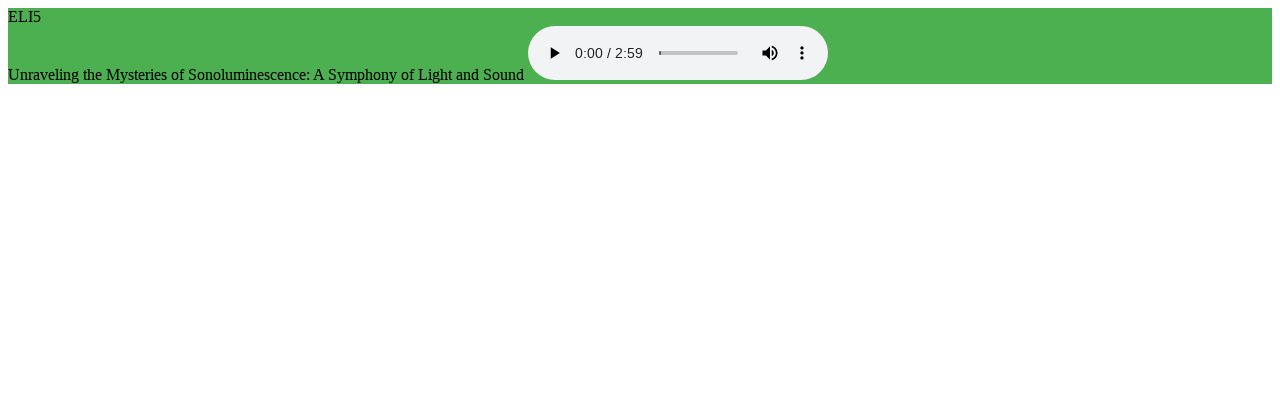

--- FILE ---
content_type: text/html; charset=utf-8
request_url: https://til.ai/podcasts/eli5/episodes/DXSws6xi/play
body_size: 1475
content:
<!DOCTYPE html>
<html>
  <head>
    <title>TIL</title>
    <meta name="viewport" content="width=device-width,initial-scale=1">
    <meta name="csrf-param" content="authenticity_token" />
<meta name="csrf-token" content="PkkspNbVCd0-4Wi3vlaZjQu20nYsf1lVEP_q8Oew93hPRP6OTTXksEH83spXjkYzKJZzMQtzsgN7EcGEYIp6Zg" />
    
    <link rel="stylesheet" href="/assets/tailwind-c71c1b78bc2ac145e13ac6c0a1abecdd8750fc6b7aca639c4b0fc2cd5be35836.css" data-turbo-track="reload" />

    <link rel="stylesheet" href="/assets/application-e0cf9d8fcb18bf7f909d8d91a5e78499f82ac29523d475bf3a9ab265d5e2b451.css" data-turbo-track="reload" />
    <script type="importmap" data-turbo-track="reload">{
  "imports": {
    "application": "/assets/application-37f365cbecf1fa2810a8303f4b6571676fa1f9c56c248528bc14ddb857531b95.js",
    "@hotwired/turbo-rails": "/assets/turbo.min-dfd93b3092d1d0ff56557294538d069bdbb28977d3987cb39bc0dd892f32fc57.js",
    "@hotwired/stimulus": "/assets/stimulus.min-dd364f16ec9504dfb72672295637a1c8838773b01c0b441bd41008124c407894.js",
    "@hotwired/stimulus-loading": "/assets/stimulus-loading-3576ce92b149ad5d6959438c6f291e2426c86df3b874c525b30faad51b0d96b3.js",
    "textfit": "https://ga.jspm.io/npm:textfit@2.4.0/textFit.js",
    "controllers/application": "/assets/controllers/application-368d98631bccbf2349e0d4f8269afb3fe9625118341966de054759d96ea86c7e.js",
    "controllers/hello_controller": "/assets/controllers/hello_controller-549135e8e7c683a538c3d6d517339ba470fcfb79d62f738a0a089ba41851a554.js",
    "controllers": "/assets/controllers/index-2db729dddcc5b979110e98de4b6720f83f91a123172e87281d5a58410fc43806.js",
    "controllers/player_controller": "/assets/controllers/player_controller-1a6041df2f222c8a4769cc58b6e087dc49ba64bf4ca4b8e6beb4c1974618c9c2.js",
    "controllers/textfit_controller": "/assets/controllers/textfit_controller-7fa3c60a654a9ee29ea86086d89f00063774dcfadbf424232a71f539e381a058.js"
  }
}</script>
<link rel="modulepreload" href="/assets/application-37f365cbecf1fa2810a8303f4b6571676fa1f9c56c248528bc14ddb857531b95.js">
<link rel="modulepreload" href="/assets/turbo.min-dfd93b3092d1d0ff56557294538d069bdbb28977d3987cb39bc0dd892f32fc57.js">
<link rel="modulepreload" href="/assets/stimulus.min-dd364f16ec9504dfb72672295637a1c8838773b01c0b441bd41008124c407894.js">
<link rel="modulepreload" href="/assets/stimulus-loading-3576ce92b149ad5d6959438c6f291e2426c86df3b874c525b30faad51b0d96b3.js">
<script src="/assets/es-module-shims.min-d89e73202ec09dede55fb74115af9c5f9f2bb965433de1c2446e1faa6dac2470.js" async="async" data-turbo-track="reload"></script>
<script type="module">import "application"</script>

    
  </head>

  <body class="" style="">

    <main class="">
      <turbo-frame data-turbo-permanent="" id="player"><div data-controller="player"><div class='fixed bottom-0 left-0 right-0 bg-black text-white p-4' style='background: #4caf50'>
<div class='font-bold text-lg'>ELI5</div>
Unraveling the Mysteries of Sonoluminescence: A Symphony of Light and Sound
<audio class='w-full mt-2' controls='' data-player-target='audio'>
<source src='/rails/active_storage/blobs/proxy/eyJfcmFpbHMiOnsibWVzc2FnZSI6IkJBaHBBcWNDIiwiZXhwIjpudWxsLCJwdXIiOiJibG9iX2lkIn19--747c5e037f578797082e840060a1e34f361264eb/output.mp3?disposition=attachment' type='audio/mpeg'>
</audio>
</div>
</div></turbo-frame>
    </main>

    <turbo-frame data-turbo-permanent="" id="player"></turbo-frame>

    <!-- 100% privacy friendly analytics --> 
    <script async defer src="https://scripts.simpleanalyticscdn.com/latest.js"></script> 
    <noscript><img src="https://queue.simpleanalyticscdn.com/noscript.gif" alt="" referrerpolicy="no-referrer-when-downgrade" /></noscript>
  <script defer src="https://static.cloudflareinsights.com/beacon.min.js/vcd15cbe7772f49c399c6a5babf22c1241717689176015" integrity="sha512-ZpsOmlRQV6y907TI0dKBHq9Md29nnaEIPlkf84rnaERnq6zvWvPUqr2ft8M1aS28oN72PdrCzSjY4U6VaAw1EQ==" data-cf-beacon='{"version":"2024.11.0","token":"be7fb2353e914907ad3ad8df136b5559","r":1,"server_timing":{"name":{"cfCacheStatus":true,"cfEdge":true,"cfExtPri":true,"cfL4":true,"cfOrigin":true,"cfSpeedBrain":true},"location_startswith":null}}' crossorigin="anonymous"></script>
</body>
</html>


--- FILE ---
content_type: application/javascript
request_url: https://ga.jspm.io/npm:textfit@2.4.0/textFit.js
body_size: 1081
content:
var t="undefined"!==typeof globalThis?globalThis:"undefined"!==typeof self?self:global;var e={};(function(t,i){e=i()})("object"===typeof t?t:e,(function(){var t={alignVert:false,alignHoriz:false,multiLine:false,detectMultiLine:true,minFontSize:6,maxFontSize:80,reProcess:true,widthOnly:false,alignVertWithFlexbox:false};return function textFit(e,i){i||(i={});var n={};for(var l in t)i.hasOwnProperty(l)?n[l]=i[l]:n[l]=t[l];"function"===typeof e.toArray&&(e=e.toArray());var r=Object.prototype.toString.call(e);"[object Array]"!==r&&"[object NodeList]"!==r&&"[object HTMLCollection]"!==r&&(e=[e]);for(var a=0;a<e.length;a++)processItem(e[a],n)};function processItem(t,e){if(!isElement(t)||!e.reProcess&&t.getAttribute("textFitted"))return false;e.reProcess||t.setAttribute("textFitted",1);var i,n,l,r;var a,o,s;l=t.innerHTML;r=innerWidth(t);n=innerHeight(t);if(!r||!e.widthOnly&&!n)throw e.widthOnly?new Error("Set a static width on the target element "+t.outerHTML+" before using textFit!"):new Error("Set a static height and width on the target element "+t.outerHTML+" before using textFit!");if(-1===l.indexOf("textFitted")){i=document.createElement("span");i.className="textFitted";i.style["display"]="inline-block";i.innerHTML=l;t.innerHTML="";t.appendChild(i)}else{i=t.querySelector("span.textFitted");if(hasClass(i,"textFitAlignVert")){i.className=i.className.replace("textFitAlignVert","");i.style["height"]="";t.className.replace("textFitAlignVertFlex","")}}if(e.alignHoriz){t.style["text-align"]="center";i.style["text-align"]="center"}var c=e.multiLine;e.detectMultiLine&&!c&&i.scrollHeight>=2*parseInt(window.getComputedStyle(i)["font-size"],10)&&(c=true);c||(t.style["white-space"]="nowrap");a=e.minFontSize;s=e.maxFontSize;var d=a;while(a<=s){o=s+a>>1;i.style.fontSize=o+"px";if(i.scrollWidth<=r&&(e.widthOnly||i.scrollHeight<=n)){d=o;a=o+1}else s=o-1}i.style.fontSize!=d+"px"&&(i.style.fontSize=d+"px");if(e.alignVert){addStyleSheet();var g=i.scrollHeight;"static"===window.getComputedStyle(t)["position"]&&(t.style["position"]="relative");hasClass(i,"textFitAlignVert")||(i.className=i.className+" textFitAlignVert");i.style["height"]=g+"px";e.alignVertWithFlexbox&&!hasClass(t,"textFitAlignVertFlex")&&(t.className=t.className+" textFitAlignVertFlex")}}function innerHeight(t){var e=window.getComputedStyle(t,null);return t.clientHeight-parseInt(e.getPropertyValue("padding-top"),10)-parseInt(e.getPropertyValue("padding-bottom"),10)}function innerWidth(t){var e=window.getComputedStyle(t,null);return t.clientWidth-parseInt(e.getPropertyValue("padding-left"),10)-parseInt(e.getPropertyValue("padding-right"),10)}function isElement(t){return"object"===typeof HTMLElement?t instanceof HTMLElement:t&&"object"===typeof t&&null!==t&&1===t.nodeType&&"string"===typeof t.nodeName}function hasClass(t,e){return(" "+t.className+" ").indexOf(" "+e+" ")>-1}function addStyleSheet(){if(!document.getElementById("textFitStyleSheet")){var t=[".textFitAlignVert{","position: absolute;","top: 0; right: 0; bottom: 0; left: 0;","margin: auto;","display: flex;","justify-content: center;","flex-direction: column;","}",".textFitAlignVertFlex{","display: flex;","}",".textFitAlignVertFlex .textFitAlignVert{","position: static;","}"].join("");var e=document.createElement("style");e.type="text/css";e.id="textFitStyleSheet";e.innerHTML=t;document.body.appendChild(e)}}}));var i=e;export default i;

//# sourceMappingURL=textFit.js.map

--- FILE ---
content_type: text/javascript
request_url: https://til.ai/assets/controllers/player_controller-1a6041df2f222c8a4769cc58b6e087dc49ba64bf4ca4b8e6beb4c1974618c9c2.js
body_size: -135
content:
import { Controller } from "@hotwired/stimulus"

// Connects to data-controller="player"
export default class extends Controller {
  static targets = [ "audio" ]

  connect() {
    this.audioTarget.addEventListener("canplaythrough", () => {
      console.log("canplaythrough")
      this.play()
    })
  }

  play() {
    this.audioTarget.play()
  }

  pause() {
    this.audioTarget.pause()
  }

  disconnect() {
    this.audioTarget.pause()
    this.audioTarget.currentTime = 0
    this.audioTarget.src = ""
    // this.audioTarget.remove()
  }
};


--- FILE ---
content_type: text/javascript
request_url: https://til.ai/assets/controllers/textfit_controller-7fa3c60a654a9ee29ea86086d89f00063774dcfadbf424232a71f539e381a058.js
body_size: -241
content:
import { Controller } from "@hotwired/stimulus"
import textFit from "textfit"

export default class extends Controller {
  connect() {
    setTimeout(() => { textFit(this.element, { multiLine: true, minFontSize: 20, maxFontSize: 200 }) }, 100)
  }
};
